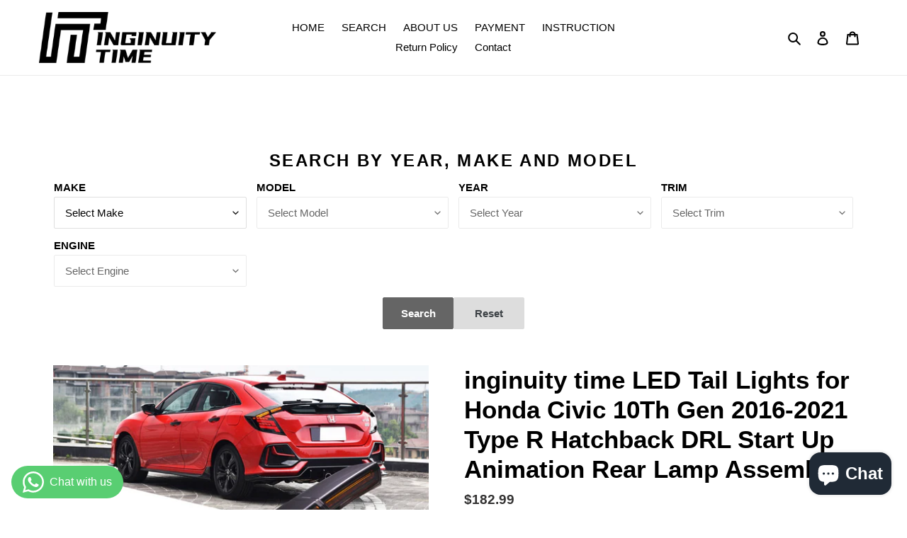

--- FILE ---
content_type: text/html; charset=UTF-8
request_url: https://geolocation-db.com/jsonp?callback=callback&_=1768793700898
body_size: 86
content:
callback({"country_code":"US","country_name":"United States","city":"Columbus","postal":"43215","latitude":39.9653,"longitude":-83.0235,"IPv4":"18.191.136.92","state":"Ohio"})

--- FILE ---
content_type: text/javascript; charset=utf-8
request_url: https://www.inginuity-time.com/en-fr/products/led-tail-lights-for-honda-civic-10th-gen-2016-2021-type-r-hatchback-drl-start-up-animation-rear-lamp-assembly-1.js?currency=USD&country=FR
body_size: 799
content:
{"id":6927633023152,"title":"inginuity time LED Tail Lights for Honda Civic 10Th Gen 2016-2021 Type R Hatchback DRL Start Up Animation Rear Lamp Assembly","handle":"led-tail-lights-for-honda-civic-10th-gen-2016-2021-type-r-hatchback-drl-start-up-animation-rear-lamp-assembly-1","description":"\u003cul class=\"a-unordered-list a-vertical a-spacing-mini\" data-mce-fragment=\"1\"\u003e\n\u003cli data-mce-fragment=\"1\"\u003e\u003cspan class=\"a-list-item\" data-mce-fragment=\"1\"\u003e【Compatibility】Plug and play for Honda Civic 2016-2021 Type R Hatchback, Easy to install, Direct Replacement Original Position.OE Factory Style. No splicing needed. Installation Instructions Included, Professional Installation is Recommended.\u003c\/span\u003e\u003c\/li\u003e\n\u003cli data-mce-fragment=\"1\"\u003e\u003cspan class=\"a-list-item\" data-mce-fragment=\"1\"\u003e【Features】LED DRL and dynamic turn signal provide a better look for your car. High brightness reverse light and brake light makes your driving safer on the road.With fog lamp added\u003c\/span\u003e\u003c\/li\u003e\n\u003cli data-mce-fragment=\"1\"\u003e\u003cspan class=\"a-list-item\" data-mce-fragment=\"1\"\u003e【Warranty】2 Year warranty upon the date of delivery , covering all quality issues.\u003c\/span\u003e\u003c\/li\u003e\n\u003cli data-mce-fragment=\"1\"\u003e\u003cspan class=\"a-list-item\" data-mce-fragment=\"1\"\u003e【Updates】Refresh the look of your car and change your car style, and gives you and your family safer nighttime driving. Including turn signal with sequential indicator,running light.\u003c\/span\u003e\u003c\/li\u003e\n\u003cli data-mce-fragment=\"1\"\u003e\u003cspan class=\"a-list-item\" data-mce-fragment=\"1\"\u003e【Certification】DOT or SAE certification, with PC,ABS,PMMA,GLASS Material Prove Fully Sealed, Waterproof, Dust and Corrosion Resistant, Works Perfectly Even in Harsh Weather Conditions.\u003c\/span\u003e\u003c\/li\u003e\n\u003c\/ul\u003e","published_at":"2021-10-08T00:37:00-07:00","created_at":"2021-10-08T00:36:58-07:00","vendor":"Inginuity Time","type":"汽车照明系统","tags":["10th gen civic","Honda","Tail Lights"],"price":18299,"price_min":18299,"price_max":18299,"available":true,"price_varies":false,"compare_at_price":null,"compare_at_price_min":0,"compare_at_price_max":0,"compare_at_price_varies":false,"variants":[{"id":40790147039408,"title":"Default Title","option1":"Default Title","option2":null,"option3":null,"sku":"WD-0276E","requires_shipping":true,"taxable":false,"featured_image":null,"available":true,"name":"inginuity time LED Tail Lights for Honda Civic 10Th Gen 2016-2021 Type R Hatchback DRL Start Up Animation Rear Lamp Assembly","public_title":null,"options":["Default Title"],"price":18299,"weight":5000,"compare_at_price":null,"inventory_management":"shopify","barcode":"17841899923670","requires_selling_plan":false,"selling_plan_allocations":[]}],"images":["\/\/cdn.shopify.com\/s\/files\/1\/0566\/2887\/1344\/products\/s-l1600_d60ea03f-dc2d-4361-88fa-73ca4308abc7.jpg?v=1661758711","\/\/cdn.shopify.com\/s\/files\/1\/0566\/2887\/1344\/products\/s-l1600_1e219788-9781-4a14-8122-b7428651d47e.jpg?v=1661758711","\/\/cdn.shopify.com\/s\/files\/1\/0566\/2887\/1344\/products\/s-l1600_9db1c60b-4087-4bb6-b5fb-21d9b6b1475a.jpg?v=1661758711","\/\/cdn.shopify.com\/s\/files\/1\/0566\/2887\/1344\/products\/s-l1600_68df29df-e44e-4807-95f1-49081d7184cd.jpg?v=1661758711","\/\/cdn.shopify.com\/s\/files\/1\/0566\/2887\/1344\/products\/s-l1600_33f90e5a-63d3-4e2a-86d9-4ba1261737f9.jpg?v=1661758711","\/\/cdn.shopify.com\/s\/files\/1\/0566\/2887\/1344\/products\/20210708095910.jpg?v=1661758711"],"featured_image":"\/\/cdn.shopify.com\/s\/files\/1\/0566\/2887\/1344\/products\/s-l1600_d60ea03f-dc2d-4361-88fa-73ca4308abc7.jpg?v=1661758711","options":[{"name":"Title","position":1,"values":["Default Title"]}],"url":"\/en-fr\/products\/led-tail-lights-for-honda-civic-10th-gen-2016-2021-type-r-hatchback-drl-start-up-animation-rear-lamp-assembly-1","media":[{"alt":null,"id":24412678586544,"position":1,"preview_image":{"aspect_ratio":1.0,"height":1600,"width":1600,"src":"https:\/\/cdn.shopify.com\/s\/files\/1\/0566\/2887\/1344\/products\/s-l1600_d60ea03f-dc2d-4361-88fa-73ca4308abc7.jpg?v=1661758711"},"aspect_ratio":1.0,"height":1600,"media_type":"image","src":"https:\/\/cdn.shopify.com\/s\/files\/1\/0566\/2887\/1344\/products\/s-l1600_d60ea03f-dc2d-4361-88fa-73ca4308abc7.jpg?v=1661758711","width":1600},{"alt":null,"id":24412678848688,"position":2,"preview_image":{"aspect_ratio":1.0,"height":1600,"width":1600,"src":"https:\/\/cdn.shopify.com\/s\/files\/1\/0566\/2887\/1344\/products\/s-l1600_1e219788-9781-4a14-8122-b7428651d47e.jpg?v=1661758711"},"aspect_ratio":1.0,"height":1600,"media_type":"image","src":"https:\/\/cdn.shopify.com\/s\/files\/1\/0566\/2887\/1344\/products\/s-l1600_1e219788-9781-4a14-8122-b7428651d47e.jpg?v=1661758711","width":1600},{"alt":null,"id":24412679209136,"position":3,"preview_image":{"aspect_ratio":1.0,"height":1600,"width":1600,"src":"https:\/\/cdn.shopify.com\/s\/files\/1\/0566\/2887\/1344\/products\/s-l1600_9db1c60b-4087-4bb6-b5fb-21d9b6b1475a.jpg?v=1661758711"},"aspect_ratio":1.0,"height":1600,"media_type":"image","src":"https:\/\/cdn.shopify.com\/s\/files\/1\/0566\/2887\/1344\/products\/s-l1600_9db1c60b-4087-4bb6-b5fb-21d9b6b1475a.jpg?v=1661758711","width":1600},{"alt":null,"id":24412679241904,"position":4,"preview_image":{"aspect_ratio":1.0,"height":1600,"width":1600,"src":"https:\/\/cdn.shopify.com\/s\/files\/1\/0566\/2887\/1344\/products\/s-l1600_68df29df-e44e-4807-95f1-49081d7184cd.jpg?v=1661758711"},"aspect_ratio":1.0,"height":1600,"media_type":"image","src":"https:\/\/cdn.shopify.com\/s\/files\/1\/0566\/2887\/1344\/products\/s-l1600_68df29df-e44e-4807-95f1-49081d7184cd.jpg?v=1661758711","width":1600},{"alt":null,"id":24412679733424,"position":5,"preview_image":{"aspect_ratio":1.0,"height":1600,"width":1600,"src":"https:\/\/cdn.shopify.com\/s\/files\/1\/0566\/2887\/1344\/products\/s-l1600_33f90e5a-63d3-4e2a-86d9-4ba1261737f9.jpg?v=1661758711"},"aspect_ratio":1.0,"height":1600,"media_type":"image","src":"https:\/\/cdn.shopify.com\/s\/files\/1\/0566\/2887\/1344\/products\/s-l1600_33f90e5a-63d3-4e2a-86d9-4ba1261737f9.jpg?v=1661758711","width":1600},{"alt":null,"id":22444923289776,"position":6,"preview_image":{"aspect_ratio":1.0,"height":1002,"width":1002,"src":"https:\/\/cdn.shopify.com\/s\/files\/1\/0566\/2887\/1344\/products\/20210708095910.jpg?v=1661758711"},"aspect_ratio":1.0,"height":1002,"media_type":"image","src":"https:\/\/cdn.shopify.com\/s\/files\/1\/0566\/2887\/1344\/products\/20210708095910.jpg?v=1661758711","width":1002}],"requires_selling_plan":false,"selling_plan_groups":[]}

--- FILE ---
content_type: application/x-javascript; charset=utf-8
request_url: https://bundler.nice-team.net/app/shop/status/inginuity-carlighting.myshopify.com.js?1768793700
body_size: -353
content:
var bundler_settings_updated='1768549979c';